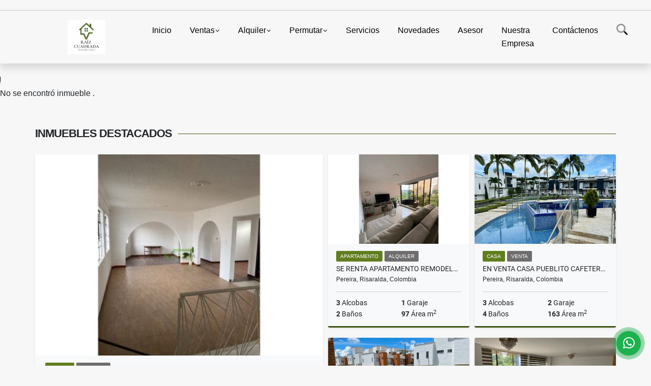

--- FILE ---
content_type: text/html; charset=UTF-8
request_url: https://raiz2inmobiliaria.com/casa-venta-maraya-pereira/6209082
body_size: 10673
content:
<!DOCTYPE html>
<html lang="es">
    <head>
        <meta charset="utf-8">
        <meta name="viewport" content="width=device-width, initial-scale=1.0, user-scalable=no">
        <meta name="author" content="Wasi.co">
        <meta name="description" content="Te ofrecemos asesoría integral, en la venta, compra y renta de inmuebles. Nuestra asesoría es: Comercial, nos encargamos de la pauta y todo el proceso, financiera, te asesoramos y acompañamos en tu crédito hipotecario o Leasing, y desde lo jurídico te brindamos el acompañamiento legal en contratos.">
        <meta name="Keywords" content="Bienes Raices en Colombia, Pereira, Eje Cafetero, Venta, Casas, Casas Campestres, Apartamentos,  Renta, Alquiler,  Lotes, Cerritos, arrendamientos,Inmobiliarias, Inmobiliarias Pereira">
        <meta name="Language" content="Spanish">
        <meta name="Designer" content="www.wasi.co">
        <meta name="distribution" content="Global">
        <meta name="Robots" content="INDEX,FOLLOW">
        <meta name="csrf-token" content="20Zi4GtdLMVyeQwkFw5VH6fENIkibO3VeJCW5K3j">

        <title>VENTA PROPIEDAD RAIZ, ASESORES INMOBILIARIOS EN COMPRA, VENTA Y RENTAY ARRIENDO</title>

        <!-- og tags -->
        <meta property="og:description" content="Te ofrecemos asesoría integral, en la venta, compra y renta de inmuebles. Nuestra asesoría es: Comercial, nos encargamos de la pauta y todo el proceso, financiera, te asesoramos y acompañamos en tu crédito hipotecario o Leasing, y desde lo jurídico te brindamos el acompañamiento legal en contratos." />
        <meta property="og:title" content="VENTA PROPIEDAD RAIZ, ASESORES INMOBILIARIOS EN COMPRA, VENTA Y RENTAY ARRIENDO" />
        <meta property="og:type" content="website" />
        <meta property="og:url" content="https://raiz2inmobiliaria.com/casa-venta-maraya-pereira/6209082" />
        <meta property="og:image" content="https://images.wasi.co/empresas/b20250703055118.png" />
        <meta property="og:image:width" content="300" />
        <meta property="og:image:height" content="225" />
        <meta property="og:site_name" content="raiz2inmobiliaria.com" />

        <!-- og tags google+ -->
        <meta itemprop="description" content="Te ofrecemos asesoría integral, en la venta, compra y renta de inmuebles. Nuestra asesoría es: Comercial, nos encargamos de la pauta y todo el proceso, financiera, te asesoramos y acompañamos en tu crédito hipotecario o Leasing, y desde lo jurídico te brindamos el acompañamiento legal en contratos.">

        <!-- og tags twitter-->
        <meta name="twitter:card" value="Te ofrecemos asesoría integral, en la venta, compra y renta de inmuebles. Nuestra asesoría es: Comercial, nos encargamos de la pauta y todo el proceso, financiera, te asesoramos y acompañamos en tu crédito hipotecario o Leasing, y desde lo jurídico te brindamos el acompañamiento legal en contratos.">

        
        <link rel="shortcut icon" href="https://images.wasi.co/empresas/f20250703055047.png" />
        <!-- ------------ Main Style ------------ -->
                    <link href="https://raiz2inmobiliaria.com/css/v1/pro27b/style.min.css?v11768796365" async rel="stylesheet" type="text/css"/>
            <link href="https://raiz2inmobiliaria.com/css/v1/pro27b/fonts.min.css?v11768796365" async rel="stylesheet" type="text/css"/>
                                          <!--<link href="https://raiz2inmobiliaria.com/custom-css/80a729.min.css" async rel="stylesheet" type="text/css"/>-->
                                          <!--skin colors-->
        <!--<link href="css/skin/{color}.min.css" rel="stylesheet" type="text/css"/>-->
        <!--<link rel="stylesheet" href="https://cdn.jsdelivr.net/npm/bootstrap-select@1.14.0-beta3/dist/css/bootstrap-select.min.css">-->

                        <style>
          .primary-bg {
  background-color: #80a729;
}
.primary-txt {
  color: #ffffff;
}
.primary-link {
  color: #ffffff !important;
}
.primary-link:hover, .primary-link:active, .primary-link:focus, .primary-link:focus-visible {
  color: #ffffff !important;
  opacity: 0.6;
}
.primary-bg500 {
  background-color: #617e1f !important;
  color: #ffffff !important;
}
.primary-btn500, .btn-dark {
  background-color: #5a761d !important;
  border-color: #5a761d !important;
  color: #ffffff !important;
}
.primary-btn500:hover, .btn-dark:hover {
  background-color: #415515 !important;
}
.primary-bd {
  border-color: #80a729 !important;
}
.primary-bd500 {
  border-color: #415515 !important;
}
.primary-h500 {
  color: #5a761d !important;
}

                  </style>
                                <script src="https://www.google.com/recaptcha/api.js?hl=es" async defer></script>
    </head>
    <body>
            <section id="gLang" >
    <div class="googleLang container-lg">
        <div id="google_translate_element"></div>
    </div>
</section>
<nav class="navbar navbar-expand-xl sticky-top shadow primary-bd">
    <div class="container-lg">
        <a class="navbar-brand primary-txt"  href="https://raiz2inmobiliaria.com"><img src="https://images.wasi.co/empresas/b20250703055118.png"  data-2x="https://images.wasi.co/empresas/2xb20250703055118.png" onerror="this.src='https://images.wasi.co/empresas/b20250703055118.png'" title="Logo empresa"
                                                                     class="logo img-fluid" alt="venta propiedad raiz asesores inmobiliarios en compra venta y rentay arriendo">
                            </a>
        <button class="navbar-toggler" data-bs-toggle="offcanvas" data-bs-target="#offcanvasExample" aria-controls="offcanvasExample">
            <div class="hamburger-toggle">
                <div class="hamburger">
                    <span></span>
                    <span></span>
                    <span></span>
                </div>
            </div>
        </button>
        <div class="navbarcollapse navbar-collapse justify-content-end" id="navbar-content">
            <ul class="navbar-nav">
                <li class="nav-item" ><a class="nav-link" href="https://raiz2inmobiliaria.com" >Inicio</a></li>
                                                                    <li class="nav-item dropdown"><a class="nav-link dropdown-toggle" data-bs-toggle="dropdown" data-bs-auto-close="outside" href="https://raiz2inmobiliaria.com/s/ventas">Ventas</a>
                        <ul class="dropdown-menu shadow">
                                                                                                <li><a class="dropdown-item" href="https://raiz2inmobiliaria.com/s/apartaestudio/ventas?id_property_type=14&amp;business_type%5B0%5D=for_sale">Apartaestudio (6)</a></li>
                                                                                                                                <li><a class="dropdown-item" href="https://raiz2inmobiliaria.com/s/apartamento/ventas?id_property_type=2&amp;business_type%5B0%5D=for_sale">Apartamento (68)</a></li>
                                                                                                                                <li><a class="dropdown-item" href="https://raiz2inmobiliaria.com/s/bodega/ventas?id_property_type=8&amp;business_type%5B0%5D=for_sale">Bodega (7)</a></li>
                                                                                                                                                                                                                                                        <li><a class="dropdown-item" href="https://raiz2inmobiliaria.com/s/campestre/ventas?id_property_type=11&amp;business_type%5B0%5D=for_sale">Campestre (37)</a></li>
                                                                                                                                                                                            <li><a class="dropdown-item" href="https://raiz2inmobiliaria.com/s/casa/ventas?id_property_type=1&amp;business_type%5B0%5D=for_sale">Casa (43)</a></li>
                                                                                                                                                                                                                                                                                                                                                                                                                                            <li><a class="dropdown-item" href="https://raiz2inmobiliaria.com/s/duplex/ventas?id_property_type=20&amp;business_type%5B0%5D=for_sale">Dúplex (1)</a></li>
                                                                                                                                <li><a class="dropdown-item" href="https://raiz2inmobiliaria.com/s/edificio/ventas?id_property_type=16&amp;business_type%5B0%5D=for_sale">Edificio (2)</a></li>
                                                                                                                                <li><a class="dropdown-item" href="https://raiz2inmobiliaria.com/s/finca/ventas?id_property_type=7&amp;business_type%5B0%5D=for_sale">Finca (15)</a></li>
                                                                                                                                <li><a class="dropdown-item" href="https://raiz2inmobiliaria.com/s/finca-hoteles/ventas?id_property_type=13&amp;business_type%5B0%5D=for_sale">Finca - Hoteles (4)</a></li>
                                                                                                                                                                                                                                                                                                                    <li><a class="dropdown-item" href="https://raiz2inmobiliaria.com/s/hoteles/ventas?id_property_type=12&amp;business_type%5B0%5D=for_sale">Hoteles (1)</a></li>
                                                                                                                                                                                                                                                        <li><a class="dropdown-item" href="https://raiz2inmobiliaria.com/s/lote/ventas?id_property_type=5&amp;business_type%5B0%5D=for_sale">Lote (27)</a></li>
                                                                                                                                                                                                                                                                                                                    <li><a class="dropdown-item" href="https://raiz2inmobiliaria.com/s/oficina/ventas?id_property_type=4&amp;business_type%5B0%5D=for_sale">Oficina (1)</a></li>
                                                                                                                                                                                                                                                        <li><a class="dropdown-item" href="https://raiz2inmobiliaria.com/s/piso/ventas?id_property_type=25&amp;business_type%5B0%5D=for_sale">Piso (1)</a></li>
                                                                                                                                                </ul>
                    </li>
                                                                                    <li class="nav-item dropdown"><a class="nav-link dropdown-toggle" data-bs-toggle="dropdown" data-bs-auto-close="outside" href="https://raiz2inmobiliaria.com/s/alquiler">Alquiler</a>
                        <ul class="dropdown-menu shadow">
                                                                                                <li><a class="dropdown-item" href="https://raiz2inmobiliaria.com/s/apartaestudio/alquiler?id_property_type=14&amp;business_type%5B0%5D=for_rent">Apartaestudio (2)</a></li>
                                                                                                                                <li><a class="dropdown-item" href="https://raiz2inmobiliaria.com/s/apartamento/alquiler?id_property_type=2&amp;business_type%5B0%5D=for_rent">Apartamento (29)</a></li>
                                                                                                                                <li><a class="dropdown-item" href="https://raiz2inmobiliaria.com/s/bodega/alquiler?id_property_type=8&amp;business_type%5B0%5D=for_rent">Bodega (1)</a></li>
                                                                                                                                                                                                                                                        <li><a class="dropdown-item" href="https://raiz2inmobiliaria.com/s/campestre/alquiler?id_property_type=11&amp;business_type%5B0%5D=for_rent">Campestre (4)</a></li>
                                                                                                                                                                                            <li><a class="dropdown-item" href="https://raiz2inmobiliaria.com/s/casa/alquiler?id_property_type=1&amp;business_type%5B0%5D=for_rent">Casa (3)</a></li>
                                                                                                                                                                                                                                                                                                                                                                                                                                                                                                                                                                    <li><a class="dropdown-item" href="https://raiz2inmobiliaria.com/s/finca/alquiler?id_property_type=7&amp;business_type%5B0%5D=for_rent">Finca (1)</a></li>
                                                                                                                                                                                                                                                                                                                                                                                                                                                                                                        <li><a class="dropdown-item" href="https://raiz2inmobiliaria.com/s/local/alquiler?id_property_type=3&amp;business_type%5B0%5D=for_rent">Local (2)</a></li>
                                                                                                                                                                                                                                                                                                                                                                                <li><a class="dropdown-item" href="https://raiz2inmobiliaria.com/s/oficina/alquiler?id_property_type=4&amp;business_type%5B0%5D=for_rent">Oficina (3)</a></li>
                                                                                                                                                                                                                                                                                                                                    </ul>
                    </li>
                                                                                    <li class="nav-item dropdown"><a class="nav-link dropdown-toggle" data-bs-toggle="dropdown" data-bs-auto-close="outside" href="https://raiz2inmobiliaria.com/s/permutar">Permutar</a>
                        <ul class="dropdown-menu shadow">
                                                                                                                                                                                                                                                                                                                                                                                                                                                                                                                                    <li><a class="dropdown-item" href="https://raiz2inmobiliaria.com/s/casa/permutar?id_property_type=1&amp;business_type%5B0%5D=for_transfer">Casa (1)</a></li>
                                                                                                                                                                                                                                                                                                                                                                                                                                                                                                                                                                                                                                                                                                                                                                                                                                                                                                                                                                                                                                                                                                                                                                                                                                                                                                                                                                                                                                                                                                                                                                                    </ul>
                    </li>
                                                                    <li class="nav-item"><a class="nav-link" href="https://raiz2inmobiliaria.com/main-servicios.htm" >Servicios</a></li>
                                                                                          <li class="nav-item"><a class="nav-link" href="https://raiz2inmobiliaria.com/blog" >Novedades</a></li>
                                                                    <li class="nav-item"><a class="nav-link" href="https://raiz2inmobiliaria.com/asesores" >Asesor</a></li>
                                                                                    <li class="nav-item"><a class="nav-link" href="https://raiz2inmobiliaria.com/main-contenido-cat-2.htm" >Nuestra Empresa</a></li>
                                <li class="nav-item"><a class="nav-link" href="https://raiz2inmobiliaria.com/main-contactenos.htm" >Contáctenos</a></li>
                <li class="nav-item d-none d-xl-block">
                    <a class="nav-link show_hide" href="#" tabindex="-1"><i class="fa-duotone fa-search"></i></a>
                </li>
                <!--li class="nav-item d-none d-lg-block d-xl-block">
                    <a class="nav-link" href="#" tabindex="-1" data-bs-toggle-theme="true" aria-disabled="true"><i class="fa-duotone fa-light-switch-on"></i></a>
                </li-->
            </ul>
        </div>
    </div>
</nav>
<!--mobile search-->
<div class="slidingSearch bg-body-tertiary shadow">
    <div class="container-fix">
        <form method="GET" action="https://raiz2inmobiliaria.com/s" accept-charset="UTF-8" onSubmit="$(&#039;input[type=&quot;submit&quot;]&#039;).attr(&quot;disabled&quot;,&quot;disabled&quot;);">
        <div class="input-group">
                    <input type="text" class="form-control" aria-label="" placeholder="Buscar por:" name="match" value=""  aria-describedby="button-addon2">
                    <button type="submit" class="btn primary-btn500 btn-outline-primary show_hide"> Buscar </button>
        </div>
        </form>
    </div>
</div>
<div class="offcanvas offcanvas-start" tabindex="-1" id="offcanvasExample" aria-labelledby="offcanvasExampleLabel">
    <div class="offcanvas-header">
        <h5 class="offcanvas-title" id="offcanvasExampleLabel">Menú</h5>
        <button type="button" class="btn-close" data-bs-dismiss="offcanvas" aria-label="Close"></button>
    </div>
    <div class="offcanvas-body">
        <div class="adv-panel"></div>

        <h5>Buscar por:</h5>
        <form method="GET" action="https://raiz2inmobiliaria.com/s" accept-charset="UTF-8" onSubmit="$(&#039;input[type=&quot;submit&quot;]&#039;).attr(&quot;disabled&quot;,&quot;disabled&quot;);">
        <div class="input-group">
                    <input type="text" class="form-control" aria-label="" placeholder="Buscar por:" name="match" value="">
                    <button type="submit" class="btn primary-btn500 btn-outline-secondary show_hide"> Buscar </button>
        </div>
        </form>
    </div>
</div>
                    <section>
            <div class="area-content ">
                <!-- mensage-->
                <div class="msg_empty">
                    <div class="text">
                        <i class="far fa-exclamation"></i>
                        <p> No se encontró inmueble .</p>
                    </div>
                </div>
                <!-- end mensage-->
                <section>
        <div class="container-fluid container-fix">
            <div class="areaInmuebles container-fix">
                <div class="head border border-top-0 border-end-0 border-start-0 primary-bd500">
                    <h3>INMUEBLES <STRONG>DESTACADOS</STRONG></h3>
                </div>
                <div class="list-properties">
                    <div class="row">
                                                                                   <div class="col-md-6 col-lg-6">
                                    <div class="item shadow-sm bg-body-tertiary border border-3 border-top-0 border-end-0 border-start-0 primary-bd500 ">
        <figure>
        <a href="https://raiz2inmobiliaria.com/oficina-alquiler-la-rebeca-pereira/4688044" class="fill object-fit-cover">
            <img data-sizes="auto" src="https://image.wasi.co/[base64]" class="fill-box" alt="se renta oficina la rebeca pereira risaralda">
        </a>
    </figure>
    <div class="body">
        <span class="tag1 primary-bg500 primary-t500">OFICINA</span> <span class="tag2">
            ALQUILER
        </span>
        <h2><a href="https://raiz2inmobiliaria.com/oficina-alquiler-la-rebeca-pereira/4688044" class="t8-title link">Se renta oficina La Rebeca, Pereira Risaralda</a></h2>
        <div class="ubicacion  t8-title">Pereira, Risaralda, Colombia</div>
        <div class="info_details">
            <div class="row">
                <div class="col-6 ellipsis"><strong>4</strong> Alcobas</div>
                <div class="col-6 ellipsis"><strong>0</strong> Garaje</div>
                <div class="col-6 ellipsis"><strong>2</strong> Baños</div>
                                <div class="col-6 ellipsis"><strong>200</strong> Área m<sup>2</sup> </div>
                            </div>
        </div>
    </div>
    <a href="https://raiz2inmobiliaria.com/oficina-alquiler-la-rebeca-pereira/4688044" style="text-decoration: none">
      <div class="areaPrecio">
          <div class="row">
                                                                                      <div class="col-5"></div>
                      <div class="col-7 text-end">
                          <span class="ttPrices">Alquiler</span>
                          <p class=" t8-title">$4.000.000 <small>COP</small></p>
                      </div>
                                          </div>
      </div>
    </a>
</div>
                                </div>
                                                                                                                                                                                                                                                                                                                                                                                                                                                                                                                                                                                                                                                                                                                                                                                                                                                                                                                                                                                                                                                                                    <div class="col-md-6 col-lg-6">
                            <div class="row">
                                                                                                                                                                              <div class="col-md-6">
                                            <div class="item shadow-sm bg-body-tertiary border border-3 border-top-0 border-end-0 border-start-0 primary-bd500 item_small">
        <figure>
        <a href="https://raiz2inmobiliaria.com/apartamento-alquiler-alamos-pereira/9613108" class="fill object-fit-cover">
            <img data-sizes="auto" src="https://image.wasi.co/[base64]" class="fill-box" alt="se renta apartamento remodelado en alamos pereira">
        </a>
    </figure>
    <div class="body">
        <span class="tag1 primary-bg500 primary-t500">APARTAMENTO</span> <span class="tag2">
            ALQUILER
        </span>
        <h2><a href="https://raiz2inmobiliaria.com/apartamento-alquiler-alamos-pereira/9613108" class="t8-title link">SE RENTA APARTAMENTO REMODELADO EN ALAMOS PEREIRA</a></h2>
        <div class="ubicacion  t8-title">Pereira, Risaralda, Colombia</div>
        <div class="info_details">
            <div class="row">
                <div class="col-6 ellipsis"><strong>3</strong> Alcobas</div>
                <div class="col-6 ellipsis"><strong>1</strong> Garaje</div>
                <div class="col-6 ellipsis"><strong>2</strong> Baños</div>
                                <div class="col-6 ellipsis"><strong>97</strong> Área m<sup>2</sup> </div>
                            </div>
        </div>
    </div>
    <a href="https://raiz2inmobiliaria.com/apartamento-alquiler-alamos-pereira/9613108" style="text-decoration: none">
      <div class="areaPrecio">
          <div class="row">
                                                                                      <div class="col-5"></div>
                      <div class="col-7 text-end">
                          <span class="ttPrices">Alquiler</span>
                          <p class=" t8-title">$2.900.000 <small>COP</small></p>
                      </div>
                                          </div>
      </div>
    </a>
</div>
                                        </div>
                                                                                                                                              <div class="col-md-6">
                                            <div class="item shadow-sm bg-body-tertiary border border-3 border-top-0 border-end-0 border-start-0 primary-bd500 item_small">
        <figure>
        <a href="https://raiz2inmobiliaria.com/casa-venta-pueblito-cafetero-pereira/7483358" class="fill object-fit-cover">
            <img data-sizes="auto" src="https://image.wasi.co/[base64]" class="fill-box" alt="en venta casa pueblito cafetero pereira">
        </a>
    </figure>
    <div class="body">
        <span class="tag1 primary-bg500 primary-t500">CASA</span> <span class="tag2">
            VENTA
        </span>
        <h2><a href="https://raiz2inmobiliaria.com/casa-venta-pueblito-cafetero-pereira/7483358" class="t8-title link">EN VENTA CASA PUEBLITO CAFETERO PEREIRA</a></h2>
        <div class="ubicacion  t8-title">Pereira, Risaralda, Colombia</div>
        <div class="info_details">
            <div class="row">
                <div class="col-6 ellipsis"><strong>3</strong> Alcobas</div>
                <div class="col-6 ellipsis"><strong>2</strong> Garaje</div>
                <div class="col-6 ellipsis"><strong>4</strong> Baños</div>
                                <div class="col-6 ellipsis"><strong>163</strong> Área m<sup>2</sup> </div>
                            </div>
        </div>
    </div>
    <a href="https://raiz2inmobiliaria.com/casa-venta-pueblito-cafetero-pereira/7483358" style="text-decoration: none">
      <div class="areaPrecio">
          <div class="row">
                                                                    <div class="col-5"></div>
                      <div class="col-7 text-end">
                          <span class="ttPrices">Venta</span>
                          <p class=" t8-title">$800.000.000 <small>COP</small></p>
                      </div>
                                                            </div>
      </div>
    </a>
</div>
                                        </div>
                                                                                                                                              <div class="col-md-6">
                                            <div class="item shadow-sm bg-body-tertiary border border-3 border-top-0 border-end-0 border-start-0 primary-bd500 item_small">
        <figure>
        <a href="https://raiz2inmobiliaria.com/casa-alquiler-galicia-pereira/9029951" class="fill object-fit-cover">
            <img data-sizes="auto" src="https://image.wasi.co/[base64]" class="fill-box" alt="se renta casa en cerritos pereira">
        </a>
    </figure>
    <div class="body">
        <span class="tag1 primary-bg500 primary-t500">CASA</span> <span class="tag2">
            ALQUILER
        </span>
        <h2><a href="https://raiz2inmobiliaria.com/casa-alquiler-galicia-pereira/9029951" class="t8-title link">SE RENTA CASA EN CERRITOS PEREIRA</a></h2>
        <div class="ubicacion  t8-title">Pereira, Risaralda, Colombia</div>
        <div class="info_details">
            <div class="row">
                <div class="col-6 ellipsis"><strong>3</strong> Alcobas</div>
                <div class="col-6 ellipsis"><strong>2</strong> Garaje</div>
                <div class="col-6 ellipsis"><strong>3</strong> Baños</div>
                                <div class="col-6 ellipsis"><strong>100</strong> Área m<sup>2</sup> </div>
                            </div>
        </div>
    </div>
    <a href="https://raiz2inmobiliaria.com/casa-alquiler-galicia-pereira/9029951" style="text-decoration: none">
      <div class="areaPrecio">
          <div class="row">
                                                                                      <div class="col-5"></div>
                      <div class="col-7 text-end">
                          <span class="ttPrices">Alquiler</span>
                          <p class=" t8-title">$2.150.000 <small>COP</small></p>
                      </div>
                                          </div>
      </div>
    </a>
</div>
                                        </div>
                                                                                                                                              <div class="col-md-6">
                                            <div class="item shadow-sm bg-body-tertiary border border-3 border-top-0 border-end-0 border-start-0 primary-bd500 item_small">
        <figure>
        <a href="https://raiz2inmobiliaria.com/apartamento-alquiler-alamos-pereira/7314136" class="fill object-fit-cover">
            <img data-sizes="auto" src="https://image.wasi.co/[base64]" class="fill-box" alt="se renta apartamento en alamos pereira">
        </a>
    </figure>
    <div class="body">
        <span class="tag1 primary-bg500 primary-t500">APARTAMENTO</span> <span class="tag2">
            ALQUILER
        </span>
        <h2><a href="https://raiz2inmobiliaria.com/apartamento-alquiler-alamos-pereira/7314136" class="t8-title link">SE RENTA  APARTAMENTO EN ALAMOS PEREIRA</a></h2>
        <div class="ubicacion  t8-title">Pereira, Risaralda, Colombia</div>
        <div class="info_details">
            <div class="row">
                <div class="col-6 ellipsis"><strong>3</strong> Alcobas</div>
                <div class="col-6 ellipsis"><strong>2</strong> Garaje</div>
                <div class="col-6 ellipsis"><strong>4</strong> Baños</div>
                                <div class="col-6 ellipsis"><strong>196</strong> Área m<sup>2</sup> </div>
                            </div>
        </div>
    </div>
    <a href="https://raiz2inmobiliaria.com/apartamento-alquiler-alamos-pereira/7314136" style="text-decoration: none">
      <div class="areaPrecio">
          <div class="row">
                                                                                      <div class="col-5"></div>
                      <div class="col-7 text-end">
                          <span class="ttPrices">Alquiler</span>
                          <p class=" t8-title">$4.000.000 <small>COP</small></p>
                      </div>
                                          </div>
      </div>
    </a>
</div>
                                        </div>
                                                                                                                                                                                                                                                                                                                                                                                                                                                                                                                                                                                                                                                                                                                                                                                                                                                                                                                                                                                                                                                                                                                                            </div>
                        </div>
                        <div class="col-lg-12">
                            <div class="row">
                                                                                                                                                                                                                                                                                                                                                                                                                                                                <div class="col-md-3">
                                            <div class="item shadow-sm bg-body-tertiary border border-3 border-top-0 border-end-0 border-start-0 primary-bd500 item_small">
        <figure>
        <a href="https://raiz2inmobiliaria.com/apartamento-alquiler-el-viajero-pereira/8349211" class="fill object-fit-cover">
            <img data-sizes="auto" src="https://image.wasi.co/[base64]" class="fill-box" alt="se renta apto en pereira el viajero">
        </a>
    </figure>
    <div class="body">
        <span class="tag1 primary-bg500 primary-t500">APARTAMENTO</span> <span class="tag2">
            ALQUILER
        </span>
        <h2><a href="https://raiz2inmobiliaria.com/apartamento-alquiler-el-viajero-pereira/8349211" class="t8-title link">SE RENTA APTO EN PEREIRA EL VIAJERO</a></h2>
        <div class="ubicacion  t8-title">Pereira, Risaralda, Colombia</div>
        <div class="info_details">
            <div class="row">
                <div class="col-6 ellipsis"><strong>2</strong> Alcobas</div>
                <div class="col-6 ellipsis"><strong>1</strong> Garaje</div>
                <div class="col-6 ellipsis"><strong>2</strong> Baños</div>
                                <div class="col-6 ellipsis"><strong>54</strong> Área m<sup>2</sup> </div>
                            </div>
        </div>
    </div>
    <a href="https://raiz2inmobiliaria.com/apartamento-alquiler-el-viajero-pereira/8349211" style="text-decoration: none">
      <div class="areaPrecio">
          <div class="row">
                                                                                      <div class="col-5"></div>
                      <div class="col-7 text-end">
                          <span class="ttPrices">Alquiler</span>
                          <p class=" t8-title">$1.400.000 <small>COP</small></p>
                      </div>
                                          </div>
      </div>
    </a>
</div>
                                        </div>
                                                                                                                                                <div class="col-md-3">
                                            <div class="item shadow-sm bg-body-tertiary border border-3 border-top-0 border-end-0 border-start-0 primary-bd500 item_small">
        <figure>
        <a href="https://raiz2inmobiliaria.com/campestre-venta-pueblito-cafetero-pereira/7111769" class="fill object-fit-cover">
            <img data-sizes="auto" src="https://image.wasi.co/[base64]" class="fill-box" alt="se vende casa campestre sector pueblito cafetero">
        </a>
    </figure>
    <div class="body">
        <span class="tag1 primary-bg500 primary-t500">CAMPESTRE</span> <span class="tag2">
            VENTA
        </span>
        <h2><a href="https://raiz2inmobiliaria.com/campestre-venta-pueblito-cafetero-pereira/7111769" class="t8-title link">SE VENDE CASA CAMPESTRE SECTOR PUEBLITO CAFETERO</a></h2>
        <div class="ubicacion  t8-title">Pereira, Risaralda, Colombia</div>
        <div class="info_details">
            <div class="row">
                <div class="col-6 ellipsis"><strong>4</strong> Alcobas</div>
                <div class="col-6 ellipsis"><strong>5</strong> Garaje</div>
                <div class="col-6 ellipsis"><strong>3</strong> Baños</div>
                                <div class="col-6 ellipsis"><strong>340</strong> Área m<sup>2</sup> </div>
                            </div>
        </div>
    </div>
    <a href="https://raiz2inmobiliaria.com/campestre-venta-pueblito-cafetero-pereira/7111769" style="text-decoration: none">
      <div class="areaPrecio">
          <div class="row">
                                                                    <div class="col-5"></div>
                      <div class="col-7 text-end">
                          <span class="ttPrices">Venta</span>
                          <p class=" t8-title">$1.550.000.000 <small>COP</small></p>
                      </div>
                                                            </div>
      </div>
    </a>
</div>
                                        </div>
                                                                                                                                                <div class="col-md-3">
                                            <div class="item shadow-sm bg-body-tertiary border border-3 border-top-0 border-end-0 border-start-0 primary-bd500 item_small">
        <figure>
        <a href="https://raiz2inmobiliaria.com/casa-venta-galicia-pereira/9031562" class="fill object-fit-cover">
            <img data-sizes="auto" src="https://image.wasi.co/[base64]" class="fill-box" alt="se vende casa en galicia cerritos pereira">
        </a>
    </figure>
    <div class="body">
        <span class="tag1 primary-bg500 primary-t500">CASA</span> <span class="tag2">
            VENTA
        </span>
        <h2><a href="https://raiz2inmobiliaria.com/casa-venta-galicia-pereira/9031562" class="t8-title link">SE VENDE CASA EN GALICIA-CERRITOS PEREIRA</a></h2>
        <div class="ubicacion  t8-title">Pereira, Risaralda, Colombia</div>
        <div class="info_details">
            <div class="row">
                <div class="col-6 ellipsis"><strong>3</strong> Alcobas</div>
                <div class="col-6 ellipsis"><strong>1</strong> Garaje</div>
                <div class="col-6 ellipsis"><strong>3</strong> Baños</div>
                                <div class="col-6 ellipsis"><strong>100</strong> Área m<sup>2</sup> </div>
                            </div>
        </div>
    </div>
    <a href="https://raiz2inmobiliaria.com/casa-venta-galicia-pereira/9031562" style="text-decoration: none">
      <div class="areaPrecio">
          <div class="row">
                                                                    <div class="col-5"></div>
                      <div class="col-7 text-end">
                          <span class="ttPrices">Venta</span>
                          <p class=" t8-title">$480.000.000 <small>COP</small></p>
                      </div>
                                                            </div>
      </div>
    </a>
</div>
                                        </div>
                                                                                                                                                <div class="col-md-3">
                                            <div class="item shadow-sm bg-body-tertiary border border-3 border-top-0 border-end-0 border-start-0 primary-bd500 item_small">
        <figure>
        <a href="https://raiz2inmobiliaria.com/local-alquiler-centro-pereira/8510186" class="fill object-fit-cover">
            <img data-sizes="auto" src="https://image.wasi.co/[base64]" class="fill-box" alt="se renta local y oficina pereira centro">
        </a>
    </figure>
    <div class="body">
        <span class="tag1 primary-bg500 primary-t500">LOCAL</span> <span class="tag2">
            ALQUILER
        </span>
        <h2><a href="https://raiz2inmobiliaria.com/local-alquiler-centro-pereira/8510186" class="t8-title link">Se Renta Local y Oficina. Pereira Centro</a></h2>
        <div class="ubicacion  t8-title">Pereira, Risaralda, Colombia</div>
        <div class="info_details">
            <div class="row">
                <div class="col-6 ellipsis"><strong>0</strong> Alcobas</div>
                <div class="col-6 ellipsis"><strong>0</strong> Garaje</div>
                <div class="col-6 ellipsis"><strong>1</strong> Baño</div>
                                <div class="col-6 ellipsis"><strong>125</strong> Área m<sup>2</sup> </div>
                            </div>
        </div>
    </div>
    <a href="https://raiz2inmobiliaria.com/local-alquiler-centro-pereira/8510186" style="text-decoration: none">
      <div class="areaPrecio">
          <div class="row">
                                                                                      <div class="col-5"></div>
                      <div class="col-7 text-end">
                          <span class="ttPrices">Alquiler</span>
                          <p class=" t8-title">$3.000.000 <small>COP</small></p>
                      </div>
                                          </div>
      </div>
    </a>
</div>
                                        </div>
                                                                                                                                                <div class="col-md-3">
                                            <div class="item shadow-sm bg-body-tertiary border border-3 border-top-0 border-end-0 border-start-0 primary-bd500 item_small">
        <figure>
        <a href="https://raiz2inmobiliaria.com/campestre-venta-cerritos-pereira/6976138" class="fill object-fit-cover">
            <img data-sizes="auto" src="https://image.wasi.co/[base64]" class="fill-box" alt="se vende casa campestre cerritos pereira">
        </a>
    </figure>
    <div class="body">
        <span class="tag1 primary-bg500 primary-t500">CAMPESTRE</span> <span class="tag2">
            VENTA
        </span>
        <h2><a href="https://raiz2inmobiliaria.com/campestre-venta-cerritos-pereira/6976138" class="t8-title link">SE VENDE CASA CAMPESTRE CERRITOS PEREIRA</a></h2>
        <div class="ubicacion  t8-title">Pereira, Risaralda, Colombia</div>
        <div class="info_details">
            <div class="row">
                <div class="col-6 ellipsis"><strong>5</strong> Alcobas</div>
                <div class="col-6 ellipsis"><strong>2</strong> Garaje</div>
                <div class="col-6 ellipsis"><strong>6</strong> Baños</div>
                                <div class="col-6 ellipsis"><strong>368</strong> Área m<sup>2</sup> </div>
                            </div>
        </div>
    </div>
    <a href="https://raiz2inmobiliaria.com/campestre-venta-cerritos-pereira/6976138" style="text-decoration: none">
      <div class="areaPrecio">
          <div class="row">
                                                                    <div class="col-5"></div>
                      <div class="col-7 text-end">
                          <span class="ttPrices">Venta</span>
                          <p class=" t8-title">$1.500.000.000 <small>COP</small></p>
                      </div>
                                                            </div>
      </div>
    </a>
</div>
                                        </div>
                                                                                                                                                <div class="col-md-3">
                                            <div class="item shadow-sm bg-body-tertiary border border-3 border-top-0 border-end-0 border-start-0 primary-bd500 item_small">
        <figure>
        <a href="https://raiz2inmobiliaria.com/casa-venta-centenario-pereira/6857619" class="fill object-fit-cover">
            <img data-sizes="auto" src="https://image.wasi.co/[base64]" class="fill-box" alt="se vende casa en centenario pereira">
        </a>
    </figure>
    <div class="body">
        <span class="tag1 primary-bg500 primary-t500">CASA</span> <span class="tag2">
            VENTA
        </span>
        <h2><a href="https://raiz2inmobiliaria.com/casa-venta-centenario-pereira/6857619" class="t8-title link">SE VENDE CASA EN CENTENARIO PEREIRA</a></h2>
        <div class="ubicacion  t8-title">Pereira, Risaralda, Colombia</div>
        <div class="info_details">
            <div class="row">
                <div class="col-6 ellipsis"><strong>4</strong> Alcobas</div>
                <div class="col-6 ellipsis"><strong>2</strong> Garaje</div>
                <div class="col-6 ellipsis"><strong>3</strong> Baños</div>
                                <div class="col-6 ellipsis"><strong>260</strong> Área m<sup>2</sup> </div>
                            </div>
        </div>
    </div>
    <a href="https://raiz2inmobiliaria.com/casa-venta-centenario-pereira/6857619" style="text-decoration: none">
      <div class="areaPrecio">
          <div class="row">
                                                                    <div class="col-5"></div>
                      <div class="col-7 text-end">
                          <span class="ttPrices">Venta</span>
                          <p class=" t8-title">$500.000.000 <small>COP</small></p>
                      </div>
                                                            </div>
      </div>
    </a>
</div>
                                        </div>
                                                                                                                                                <div class="col-md-3">
                                            <div class="item shadow-sm bg-body-tertiary border border-3 border-top-0 border-end-0 border-start-0 primary-bd500 item_small">
        <figure>
        <a href="https://raiz2inmobiliaria.com/campestre-alquiler-cerritos-pereira/6767770" class="fill object-fit-cover">
            <img data-sizes="auto" src="https://image.wasi.co/[base64]" class="fill-box" alt="se renta casa campestre cerritos pereira">
        </a>
    </figure>
    <div class="body">
        <span class="tag1 primary-bg500 primary-t500">CAMPESTRE</span> <span class="tag2">
            ALQUILER
        </span>
        <h2><a href="https://raiz2inmobiliaria.com/campestre-alquiler-cerritos-pereira/6767770" class="t8-title link">SE RENTA CASA CAMPESTRE CERRITOS PEREIRA</a></h2>
        <div class="ubicacion  t8-title">Pereira, Risaralda, Colombia</div>
        <div class="info_details">
            <div class="row">
                <div class="col-6 ellipsis"><strong>3</strong> Alcobas</div>
                <div class="col-6 ellipsis"><strong>3</strong> Garaje</div>
                <div class="col-6 ellipsis"><strong>4</strong> Baños</div>
                                <div class="col-6 ellipsis"><strong>240</strong> Área m<sup>2</sup> </div>
                            </div>
        </div>
    </div>
    <a href="https://raiz2inmobiliaria.com/campestre-alquiler-cerritos-pereira/6767770" style="text-decoration: none">
      <div class="areaPrecio">
          <div class="row">
                                                                                      <div class="col-5"></div>
                      <div class="col-7 text-end">
                          <span class="ttPrices">Alquiler</span>
                          <p class=" t8-title">$7.000.000 <small>COP</small></p>
                      </div>
                                          </div>
      </div>
    </a>
</div>
                                        </div>
                                                                                                                                                <div class="col-md-3">
                                            <div class="item shadow-sm bg-body-tertiary border border-3 border-top-0 border-end-0 border-start-0 primary-bd500 item_small">
        <figure>
        <a href="https://raiz2inmobiliaria.com/bodega-venta-variante-la-romelia-el-pollo-pereira/1331859" class="fill object-fit-cover">
            <img data-sizes="auto" src="https://image.wasi.co/[base64]" class="fill-box" alt="en venta bodega en pereira">
        </a>
    </figure>
    <div class="body">
        <span class="tag1 primary-bg500 primary-t500">BODEGA</span> <span class="tag2">
            VENTA
        </span>
        <h2><a href="https://raiz2inmobiliaria.com/bodega-venta-variante-la-romelia-el-pollo-pereira/1331859" class="t8-title link">EN VENTA BODEGA EN PEREIRA</a></h2>
        <div class="ubicacion  t8-title">Pereira, Risaralda, Colombia</div>
        <div class="info_details">
            <div class="row">
                <div class="col-6 ellipsis"><strong>0</strong> Alcobas</div>
                <div class="col-6 ellipsis"><strong>0</strong> Garaje</div>
                <div class="col-6 ellipsis"><strong>0</strong> Baños</div>
                                <div class="col-6 ellipsis"><strong>1500</strong> Área m<sup>2</sup> </div>
                            </div>
        </div>
    </div>
    <a href="https://raiz2inmobiliaria.com/bodega-venta-variante-la-romelia-el-pollo-pereira/1331859" style="text-decoration: none">
      <div class="areaPrecio">
          <div class="row">
                                                                    <div class="col-5"></div>
                      <div class="col-7 text-end">
                          <span class="ttPrices">Venta</span>
                          <p class=" t8-title">$3.000.000.000 <small>COP</small></p>
                      </div>
                                                            </div>
      </div>
    </a>
</div>
                                        </div>
                                                                                                                                                <div class="col-md-3">
                                            <div class="item shadow-sm bg-body-tertiary border border-3 border-top-0 border-end-0 border-start-0 primary-bd500 item_small">
        <figure>
        <a href="https://raiz2inmobiliaria.com/apartamento-alquiler-pinares-pereira/9650845" class="fill object-fit-cover">
            <img data-sizes="auto" src="https://image.wasi.co/[base64]" class="fill-box" alt="se renta amplio apartamento en pinares">
        </a>
    </figure>
    <div class="body">
        <span class="tag1 primary-bg500 primary-t500">APARTAMENTO</span> <span class="tag2">
            ALQUILER
        </span>
        <h2><a href="https://raiz2inmobiliaria.com/apartamento-alquiler-pinares-pereira/9650845" class="t8-title link">Se renta amplio apartamento en Pinares</a></h2>
        <div class="ubicacion  t8-title">Pereira, Risaralda, Colombia</div>
        <div class="info_details">
            <div class="row">
                <div class="col-6 ellipsis"><strong>3</strong> Alcobas</div>
                <div class="col-6 ellipsis"><strong>1</strong> Garaje</div>
                <div class="col-6 ellipsis"><strong>3</strong> Baños</div>
                                <div class="col-6 ellipsis"><strong>102</strong> Área m<sup>2</sup> </div>
                            </div>
        </div>
    </div>
    <a href="https://raiz2inmobiliaria.com/apartamento-alquiler-pinares-pereira/9650845" style="text-decoration: none">
      <div class="areaPrecio">
          <div class="row">
                                                                                      <div class="col-5"></div>
                      <div class="col-7 text-end">
                          <span class="ttPrices">Alquiler</span>
                          <p class=" t8-title">$1.600.000 <small>COP</small></p>
                      </div>
                                          </div>
      </div>
    </a>
</div>
                                        </div>
                                                                                                                                                <div class="col-md-3">
                                            <div class="item shadow-sm bg-body-tertiary border border-3 border-top-0 border-end-0 border-start-0 primary-bd500 item_small">
        <figure>
        <a href="https://raiz2inmobiliaria.com/casa-venta-pueblito-cafetero-pereira/8017449" class="fill object-fit-cover">
            <img data-sizes="auto" src="https://image.wasi.co/[base64]" class="fill-box" alt="en venta casa en santa juana de las villas pueblito cafetero">
        </a>
    </figure>
    <div class="body">
        <span class="tag1 primary-bg500 primary-t500">CASA</span> <span class="tag2">
            VENTA
        </span>
        <h2><a href="https://raiz2inmobiliaria.com/casa-venta-pueblito-cafetero-pereira/8017449" class="t8-title link">En Venta casa en Santa Juana de las Villas Pueblito Cafetero</a></h2>
        <div class="ubicacion  t8-title">Pereira, Risaralda, Colombia</div>
        <div class="info_details">
            <div class="row">
                <div class="col-6 ellipsis"><strong>4</strong> Alcobas</div>
                <div class="col-6 ellipsis"><strong>1</strong> Garaje</div>
                <div class="col-6 ellipsis"><strong>3</strong> Baños</div>
                                <div class="col-6 ellipsis"><strong>174</strong> Área m<sup>2</sup> </div>
                            </div>
        </div>
    </div>
    <a href="https://raiz2inmobiliaria.com/casa-venta-pueblito-cafetero-pereira/8017449" style="text-decoration: none">
      <div class="areaPrecio">
          <div class="row">
                                                                    <div class="col-5"></div>
                      <div class="col-7 text-end">
                          <span class="ttPrices">Venta</span>
                          <p class=" t8-title">$570.000.000 <small>COP</small></p>
                      </div>
                                                            </div>
      </div>
    </a>
</div>
                                        </div>
                                                                                                                                                <div class="col-md-3">
                                            <div class="item shadow-sm bg-body-tertiary border border-3 border-top-0 border-end-0 border-start-0 primary-bd500 item_small">
        <figure>
        <a href="https://raiz2inmobiliaria.com/apartamento-alquiler-cerritos-pereira/8468601" class="fill object-fit-cover">
            <img data-sizes="auto" src="https://image.wasi.co/[base64]" class="fill-box" alt="se renta apartamento en cerritos pereira">
        </a>
    </figure>
    <div class="body">
        <span class="tag1 primary-bg500 primary-t500">APARTAMENTO</span> <span class="tag2">
            ALQUILER
        </span>
        <h2><a href="https://raiz2inmobiliaria.com/apartamento-alquiler-cerritos-pereira/8468601" class="t8-title link">Se Renta Apartamento en Cerritos Pereira</a></h2>
        <div class="ubicacion  t8-title">Pereira, Risaralda, Colombia</div>
        <div class="info_details">
            <div class="row">
                <div class="col-6 ellipsis"><strong>3</strong> Alcobas</div>
                <div class="col-6 ellipsis"><strong>1</strong> Garaje</div>
                <div class="col-6 ellipsis"><strong>2</strong> Baños</div>
                                <div class="col-6 ellipsis"><strong>69</strong> Área m<sup>2</sup> </div>
                            </div>
        </div>
    </div>
    <a href="https://raiz2inmobiliaria.com/apartamento-alquiler-cerritos-pereira/8468601" style="text-decoration: none">
      <div class="areaPrecio">
          <div class="row">
                                                                                      <div class="col-5"></div>
                      <div class="col-7 text-end">
                          <span class="ttPrices">Alquiler</span>
                          <p class=" t8-title">$2.100.000 <small>COP</small></p>
                      </div>
                                          </div>
      </div>
    </a>
</div>
                                        </div>
                                                                                                                                                <div class="col-md-3">
                                            <div class="item shadow-sm bg-body-tertiary border border-3 border-top-0 border-end-0 border-start-0 primary-bd500 item_small">
        <figure>
        <a href="https://raiz2inmobiliaria.com/apartamento-venta-la-pradera-dosquebradas/8960081" class="fill object-fit-cover">
            <img data-sizes="auto" src="https://image.wasi.co/[base64]" class="fill-box" alt="se vende apartamento la pradera dosquebradas">
        </a>
    </figure>
    <div class="body">
        <span class="tag1 primary-bg500 primary-t500">APARTAMENTO</span> <span class="tag2">
            VENTA
        </span>
        <h2><a href="https://raiz2inmobiliaria.com/apartamento-venta-la-pradera-dosquebradas/8960081" class="t8-title link">Se vende apartamento La Pradera Dosquebradas</a></h2>
        <div class="ubicacion  t8-title">Dosquebradas, Risaralda, Colombia</div>
        <div class="info_details">
            <div class="row">
                <div class="col-6 ellipsis"><strong>2</strong> Alcobas</div>
                <div class="col-6 ellipsis"><strong>1</strong> Garaje</div>
                <div class="col-6 ellipsis"><strong>2</strong> Baños</div>
                                <div class="col-6 ellipsis"><strong>77</strong> Área m<sup>2</sup> </div>
                            </div>
        </div>
    </div>
    <a href="https://raiz2inmobiliaria.com/apartamento-venta-la-pradera-dosquebradas/8960081" style="text-decoration: none">
      <div class="areaPrecio">
          <div class="row">
                                                                    <div class="col-5"></div>
                      <div class="col-7 text-end">
                          <span class="ttPrices">Venta</span>
                          <p class=" t8-title">$320.000.000 <small>COP</small></p>
                      </div>
                                                            </div>
      </div>
    </a>
</div>
                                        </div>
                                                                                                                                                <div class="col-md-3">
                                            <div class="item shadow-sm bg-body-tertiary border border-3 border-top-0 border-end-0 border-start-0 primary-bd500 item_small">
        <figure>
        <a href="https://raiz2inmobiliaria.com/apartaestudio-venta-la-pradera-dosquebradas/7346775" class="fill object-fit-cover">
            <img data-sizes="auto" src="https://image.wasi.co/[base64]" class="fill-box" alt="en venta apartaestudio en dosquebradas">
        </a>
    </figure>
    <div class="body">
        <span class="tag1 primary-bg500 primary-t500">APARTAESTUDIO</span> <span class="tag2">
            VENTA
        </span>
        <h2><a href="https://raiz2inmobiliaria.com/apartaestudio-venta-la-pradera-dosquebradas/7346775" class="t8-title link">En Venta  Apartaestudio en Dosquebradas</a></h2>
        <div class="ubicacion  t8-title">Dosquebradas, Risaralda, Colombia</div>
        <div class="info_details">
            <div class="row">
                <div class="col-6 ellipsis"><strong>1</strong> Alcobas</div>
                <div class="col-6 ellipsis"><strong>1</strong> Garaje</div>
                <div class="col-6 ellipsis"><strong>1</strong> Baño</div>
                                <div class="col-6 ellipsis"><strong>26.89</strong> Área m<sup>2</sup> </div>
                            </div>
        </div>
    </div>
    <a href="https://raiz2inmobiliaria.com/apartaestudio-venta-la-pradera-dosquebradas/7346775" style="text-decoration: none">
      <div class="areaPrecio">
          <div class="row">
                                                                    <div class="col-5"></div>
                      <div class="col-7 text-end">
                          <span class="ttPrices">Venta</span>
                          <p class=" t8-title">$158.000.000 <small>COP</small></p>
                      </div>
                                                            </div>
      </div>
    </a>
</div>
                                        </div>
                                                                                                                                                <div class="col-md-3">
                                            <div class="item shadow-sm bg-body-tertiary border border-3 border-top-0 border-end-0 border-start-0 primary-bd500 item_small">
        <figure>
        <a href="https://raiz2inmobiliaria.com/apartamento-alquiler-condina-pereira/9217049" class="fill object-fit-cover">
            <img data-sizes="auto" src="https://image.wasi.co/[base64]" class="fill-box" alt="se renta apartamento condina kaoba pereira">
        </a>
    </figure>
    <div class="body">
        <span class="tag1 primary-bg500 primary-t500">APARTAMENTO</span> <span class="tag2">
            ALQUILER
        </span>
        <h2><a href="https://raiz2inmobiliaria.com/apartamento-alquiler-condina-pereira/9217049" class="t8-title link">Se Renta  apartamento Condina Kaoba  Pereira</a></h2>
        <div class="ubicacion  t8-title">Pereira, Risaralda, Colombia</div>
        <div class="info_details">
            <div class="row">
                <div class="col-6 ellipsis"><strong>3</strong> Alcobas</div>
                <div class="col-6 ellipsis"><strong>2</strong> Garaje</div>
                <div class="col-6 ellipsis"><strong>2</strong> Baños</div>
                                <div class="col-6 ellipsis"><strong>83</strong> Área m<sup>2</sup> </div>
                            </div>
        </div>
    </div>
    <a href="https://raiz2inmobiliaria.com/apartamento-alquiler-condina-pereira/9217049" style="text-decoration: none">
      <div class="areaPrecio">
          <div class="row">
                                                                                      <div class="col-5"></div>
                      <div class="col-7 text-end">
                          <span class="ttPrices">Alquiler</span>
                          <p class=" t8-title">$2.000.000 <small>COP</small></p>
                      </div>
                                          </div>
      </div>
    </a>
</div>
                                        </div>
                                                                                                                                                <div class="col-md-3">
                                            <div class="item shadow-sm bg-body-tertiary border border-3 border-top-0 border-end-0 border-start-0 primary-bd500 item_small">
        <figure>
        <a href="https://raiz2inmobiliaria.com/casa-venta-nuevo-sol-pereira/8962093" class="fill object-fit-cover">
            <img data-sizes="auto" src="https://image.wasi.co/[base64]" class="fill-box" alt="se vende casa campestre nuevo sol pereira">
        </a>
    </figure>
    <div class="body">
        <span class="tag1 primary-bg500 primary-t500">CASA</span> <span class="tag2">
            VENTA
        </span>
        <h2><a href="https://raiz2inmobiliaria.com/casa-venta-nuevo-sol-pereira/8962093" class="t8-title link">SE VENDE CASA CAMPESTRE NUEVO SOL- PEREIRA</a></h2>
        <div class="ubicacion  t8-title">Pereira, Risaralda, Colombia</div>
        <div class="info_details">
            <div class="row">
                <div class="col-6 ellipsis"><strong>5</strong> Alcobas</div>
                <div class="col-6 ellipsis"><strong>3</strong> Garaje</div>
                <div class="col-6 ellipsis"><strong>5</strong> Baños</div>
                                <div class="col-6 ellipsis"><strong>332</strong> Área m<sup>2</sup> </div>
                            </div>
        </div>
    </div>
    <a href="https://raiz2inmobiliaria.com/casa-venta-nuevo-sol-pereira/8962093" style="text-decoration: none">
      <div class="areaPrecio">
          <div class="row">
                                                                    <div class="col-5"></div>
                      <div class="col-7 text-end">
                          <span class="ttPrices">Venta</span>
                          <p class=" t8-title">$1.250.000.000 <small>COP</small></p>
                      </div>
                                                            </div>
      </div>
    </a>
</div>
                                        </div>
                                                                                                </div>
                        </div>
                    </div>
                </div>
            </div>
        </div>
    </section>
            </div>
        </section>
        </div>
        <footer id="footer_app">
    <div class="mask"></div>
    <div class="container-fluid">
        <div class="areaFooter container-fix">
            <div class="row">
                <div class="col-lg-12">
                    <div class="about">
                        <i class="fal fa-info-circle"></i>
                                                    <h4>QUIÉNES SOMOS</h4>
                            <span class="line primary-bg"></span>
                            <p>Te ofrecemos asesoría integral, en la venta, compra y renta de inmuebles. Nuestra asesoría es: Comercial, nos encargamos de la pauta y todo el proceso, financiera, te asesoramos y acompañamos en tu crédito hipotecario o Leasing, y desde lo jurídico te brindamos el acompañamiento legal en contratos. </p>
                                                <p>
                            <a href="/main-contenido-cat-6.htm">Políticas de privacidad</a>
                        </p>
                    </div>
                </div>

                <div class="col-lg-12 col-md-12">
                    <div class="row">
                        <div class="col-lg-3 col-md-6">
                            <div class="content">
                                <i class="fal fa-phone"></i>
                                <h4>TELÉFONO</h4>
                                <span class="line primary-bg"></span>
                                                                    <p>
                                        <a href="tel:+573147908891">+573147908891</a>
                                    </p>
                                                                                                <p>
                                    <a href="tel:3147908891">
                                        3147908891
                                    </a>
                                </p>
                                                            </div>
                        </div>
                        <div class="col-lg-3 col-md-6">
                            <div class="content">
                                <i class="fal fa-map-marker-alt"></i>
                                <h4>UBICACIÓN</h4>
                                <span class="line primary-bg"></span>
                                <address>
                                    Av. Belmonte 93-10 Serrezuela T2 Ap 402<br>
                                    <strong>Pereira - Risaralda - Colombia</strong>
                                </address>
                            </div>
                        </div>
                        <div class="col-lg-3 col-md-6">
                            <div class="content">
                                <i class="fal fa-envelope-open"></i>
                                <h4>EMAIL</h4>
                                <span class="line primary-bg"></span>
                                <p>
                                    <a href="mailto:&#103;&#108;&#111;&#114;&#105;&#97;&#46;&#109;&#111;&#110;&#116;&#101;&#115;&#64;&#114;&#97;&#105;&#122;&#50;&#105;&#110;&#109;&#111;&#98;&#105;&#108;&#105;&#97;&#114;&#105;&#97;&#46;&#99;&#111;&#109;" class="notranslate">&#103;&#108;&#111;&#114;&#105;&#97;&#46;&#109;&#111;&#110;&#116;&#101;&#115;&#64;&#114;&#97;&#105;&#122;&#50;&#105;&#110;&#109;&#111;&#98;&#105;&#108;&#105;&#97;&#114;&#105;&#97;&#46;&#99;&#111;&#109;</a>
                                </p>
                            </div>
                        </div>
                                                <div class="col-lg-3 col-md-6">
                            <div class="content">
                                <i class="fal fa-share-alt"></i>
                                <h4>REDES SOCIALES</h4>
                                <span class="line primary-bg"></span>
                                <ul class="follow d-flex justify-content-center">
                                                                            <li><a href="https://www.facebook.com/raizcuadradainmobiliaria/?ref=bookmarks#" target="_blank" data-follow="facebook" title="facebook"><span>Facebook</span></a></li>
                                                                                                                <li><a href="http://twitter.com/#!/Raiz2inmob" target="_blank" data-follow="x-twitter" title="x-twitter"><span>X</span></a></li>
                                                                                                                <li><a href="https://instagram.com/raiz2inmobiliaria?utm_source=ig_profile_share&amp;igshid=144rqjt17vjjr" target="_blank" data-follow="instagram" title="instagram"><span>Instagram</span></a></li>
                                                                                                                                                                                        <li><a href="https://www.tiktok.com/raiz2inmobiliaria?_t=ZS-8wlf9hxrE9v&amp;_r=1" target="_blank" data-follow="tiktok" title="tiktok"><span>TikTok</span></a></li>
                                                                    </ul>
                            </div>
                        </div>
                                            </div>
                </div>
            </div>
        </div>
    </div>
</footer>
    <!--Whatsapp Widget-->
<div class="whatsApp_widget">
    <div class="box-chat webp">
        <div class="get-comment-close close-widget-top"><i class="far fa-times"></i></div>
        <div class="head">
            <div class="row">
                <div class="col-9">
                    <figure><img src="https://images.wasi.co/empresas/b20250703055118.png" alt="RAIZ CUADRADA INMOBILIARIA"></figure>
                    <div class="empresa">
                        <span class="tt1">RAIZ CUADRADA INMOBILIARIA</span>
                        <span class="tt2">Whatsapp</span>
                    </div>
                </div>
                <div class="col-3 text-right">
                    <i class="fab fa-whatsapp"></i>
                </div>
            </div>
        </div>
        <div class="body">
            <div class="tag-label">Hoy</div>
            <div class="welcome_text arrow_box">
                Hola, buen día. Cómo puedo ayudarle el día de hoy?
                <span id="msg-time"></span>
            </div>
            <p>&nbsp;</p>
        </div>
        <div class="foot">
            <div class="input-group">
                <textarea id="text_whatsapp" data-autoresize rows="1" class="form-control textarea_whatsapp" placeholder="Enviar mensaje"></textarea>
                <div class="input-group-append">
                    <span id="send_w" class="input-group-text" onClick="javascript: window.open('https://wa.me/573147908891?text=' + document.getElementById('text_whatsapp').value);"><i class="fas fa-paper-plane"></i></span>
                </div>
            </div>
        </div>
    </div>

    <div class="sonar-wrapper">
        <div class="sonar-emitter">
            <div class="sonar-wave"></div>
        </div>
    </div>

    <div id="get-comment-btn" class="btn-whatsapp">
        <a href="#?"> <i class="fab fa-whatsapp"></i></a>
    </div>
</div>
<!--end-->
    <section id="Bottom" class="primary-bg500 primary-t500">
  <div class="container-fluid">
    <div class="areaBottom container-fix">
        <div class="row">
            <div class="col-md-6 hidden-sm-down">
                <div class="copy">
                    ©2026 <strong>raiz2inmobiliaria.com</strong>, todos los derechos reservados.
                </div>
            </div>
                        <div class="col-md-6 align-self-center">
                <div class="by">
                    <span>Powered by:</span> <b>wasi.co</b>
                </div>
            </div>
                    </div>
    </div>
  </div>
</section>

    <!-- Modal -->
<div id="modal_offer">
    <div class="modal fade" id="modelId" tabindex="-1" role="dialog" aria-labelledby="modelTitleId" aria-hidden="true">
        <div class="modal-dialog modal-sm" role="document">
            <div class="modal-content modal-ofertar" style="border-radius: 3px">
                <div class="modal-header">
                    <h5 class="modal-title" id="exampleModalCenterTitle">Ofertar</h5>
                    <button type="button" class="close" data-dismiss="modal" aria-label="Close">
                        <span aria-hidden="true">&times;</span>
                    </button>

                </div>
                <form-offer-property
                        city="602"
                        country="1"
                        region="27"
                />
            </div>
        </div>
    </div>
</div>    <!-- Modal -->
<div id="modal_offer">
    <div class="modal fade" id="modelId" tabindex="-1" role="dialog" aria-labelledby="modelTitleId" aria-hidden="true">
        <div class="modal-dialog modal-sm" role="document">
            <div class="modal-content modal-ofertar" style="border-radius: 3px">
                <div class="modal-header">
                    <h5 class="modal-title" id="exampleModalCenterTitle">Ofertar</h5>
                    <button type="button" class="close" data-dismiss="modal" aria-label="Close">
                        <span aria-hidden="true">&times;</span>
                    </button>

                </div>
                <form-offer-property
                        city="602"
                        country="1"
                        region="27"
                />
            </div>
        </div>
    </div>
</div>    
                    <script defer>
                (function(i,s,o,g,r,a,m){i['GoogleAnalyticsObject']=r;i[r]=i[r]||function(){
                    (i[r].q=i[r].q||[]).push(arguments)},i[r].l=1*new Date();a=s.createElement(o),
                    m=s.getElementsByTagName(o)[0];a.async=1;a.src=g;m.parentNode.insertBefore(a,m)
                })(window,document,'script','//www.google-analytics.com/analytics.js','ga');


                ga('create', 'UA-150808346-1', 'auto');
                ga('send', 'pageview');
            </script>
                <script>
            var lang_locale = 'es';
            window.lang_custom = {"id_empresa":10629,"lang":"es","country_iso":"co","es":{"models\/business_type":{"actions":{"sale":"Vender","transfer":"Permutar"},"rent":"Alquiler|Alquiler","sale":"Venta|Ventas"},"models\/company":{"contact_us":"Cont\u00e1ctenos","my_company":"Nuestra Empresa"},"models\/location":{"region":{"label":"Departamento"},"city":{"label":"Ciudad"},"location":{"label":"Localidad"},"zone":{"label":"Zona"}},"models\/news":{"label":"Novedades|Novedades"},"models\/property":{"area":{"label":"\u00c1rea"},"availability":{"rented":"Alquilado"},"bedroom":"Alcoba|Alcobas","floor":"Piso","garage":"Garaje","maintenance_fee":"Administraci\u00f3n","property_condition":{"used":"Usado"}},"models\/property_feature":{"id":{"4":"Amoblado"}},"models\/property_type":{"id":{"2":"Apartamento|Apartamentos","3":"Local","5":"Lote","7":"Finca","11":"Campestre","14":"Apartaestudio|Apartaestudios","21":"Penthouse","25":"Piso","27":"Cortijo","29":"Isla"}},"models\/service":{"label":"Servicio|Servicios"},"models\/user":{"label":"Asesor|Asesor"}}};
        </script>
        <script>
            var city_label = 'Ciudad';
                                    var iso_country = '';
        </script>
        <!-- Global JS -->
        <script src="https://raiz2inmobiliaria.com/js/v1/pro27b/global.min.js?v11768796366"></script>
                  <script src="https://raiz2inmobiliaria.com/js/app2.js?v11768796366"></script>
                        <!--<script src="https://cdn.jsdelivr.net/npm/bootstrap-select@1.14.0-beta3/dist/js/bootstrap-select.min.js"></script>-->
                <script src="https://raiz2inmobiliaria.com/js/lazyload.min.js?v11768796366" async></script>
                <script src="https://raiz2inmobiliaria.com/js/webp.js?v11768796366" async></script>
                                <script defer type="text/javascript">
            var _paq = _paq || [];
            /* tracker methods like "setCustomDimension" should be called before "trackPageView" */
            _paq.push(['trackPageView']);
            _paq.push(['enableLinkTracking']);
            (function() {
                var u="//wasiz.com/";
                _paq.push(['setTrackerUrl', u+'piwik.php']);
                _paq.push(['setSiteId', '9730']);
                var d=document, g=d.createElement('script'), s=d.getElementsByTagName('script')[0];
                g.type='text/javascript'; g.async=true; g.defer=true; g.src=u+'piwik.js'; s.parentNode.insertBefore(g,s);
            })();
        </script>
                                <script>
            setTimeout(function() {
                var headID = document.getElementsByTagName("head")[0];
                var newScript = document.createElement('script');
                newScript.src = '//translate.google.com/translate_a/element.js?cb=googleTranslateElementInit';
                headID.appendChild(newScript);
            }, 2000);
        </script>
        <script>
            function googleTranslateElementInit() {
                new google.translate.TranslateElement({
                    pageLanguage: 'es',
                    includedLanguages: 'de,en,pt,ru,fr,fa,zh-CN,zh-TW,ar,it,es,nl',
                    layout: google.translate.TranslateElement.InlineLayout.SIMPLE
                }, 'google_translate_element');
            }
        </script>
                                    <script>
        new Vue({
            el: '#app',
            mounted: function () {
                var customer={
                    first_name: '',
                    last_name: '',
                    email: '',
                    phone: '',
                };
                if(customer.first_name){
                    bus.$emit('contact-sent',{
                        email: customer.email,
                        phone: customer.phone,
                        first_name: customer.first_name,
                        last_name: customer.last_name
                    });
                }
            }
        });
    </script>
            <script>
        new Vue({
            el: '#footer_app',
        });
    </script>
            <script>
            (function(d, s, id) {
                var js, fjs = d.getElementsByTagName(s)[0];
                if (d.getElementById(id)) return;
                js = d.createElement(s); js.id = id;
                js.src = 'https://connect.facebook.net/es/sdk.js#xfbml=1&version=v3.2&autoLogAppEvents=1';
                fjs.parentNode.insertBefore(js, fjs);
            }(document, 'script', 'facebook-jssdk'));
        </script>
            <script>
            new Vue({
                el: '#modal_offer',
            });
        </script>
            <input type="text" id="trc" value="" disabled="disabled" style="display: none">
    </body>
</html>


--- FILE ---
content_type: text/plain
request_url: https://www.google-analytics.com/j/collect?v=1&_v=j102&a=888092054&t=pageview&_s=1&dl=https%3A%2F%2Fraiz2inmobiliaria.com%2Fcasa-venta-maraya-pereira%2F6209082&ul=en-us%40posix&dt=VENTA%20PROPIEDAD%20RAIZ%2C%20ASESORES%20INMOBILIARIOS%20EN%20COMPRA%2C%20VENTA%20Y%20RENTAY%20ARRIENDO&sr=1280x720&vp=1280x720&_u=IEBAAEABAAAAACAAI~&jid=2090168042&gjid=2088153191&cid=1110458035.1768824039&tid=UA-150808346-1&_gid=1037183000.1768824039&_r=1&_slc=1&z=266592975
body_size: -452
content:
2,cG-D61ZEGW2KW